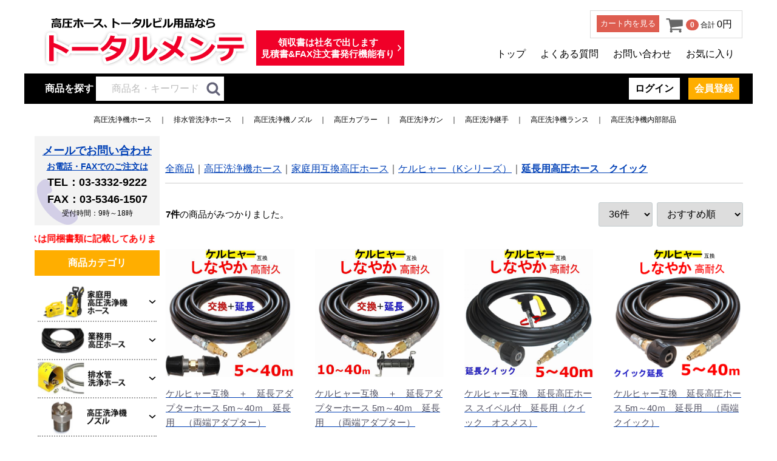

--- FILE ---
content_type: text/html; charset=UTF-8
request_url: https://www.total516.jp/products/list?category_id=88&name=
body_size: 11057
content:
<!doctype html>
<html lang="ja">
<head>
<meta charset="utf-8">
<meta http-equiv="X-UA-Compatible" content="IE=edge">
<title>延長用高圧ホース　クイック / トータルメンテ</title>
<meta name="viewport" content="width=device-width, initial-scale=1">
<link rel="icon" type="image/png" href="/html/template/totalmente/img/common/favicon.png">
<link rel="stylesheet" href="/html/template/totalmente/css/style.css?v=3.0.151">
<link rel="stylesheet" href="/html/template/totalmente/css/slick.css?v=3.0.15">
<link rel="stylesheet" href="/html/template/totalmente/css/default.css?v=3.0.15">
<link rel="stylesheet" href="/html/template/totalmente/css/layout.css?v=3.0.15">
<link rel="stylesheet" href="/html/template/totalmente/css/font.css?v=3.0.15">
<link rel="stylesheet" href="/html/template/totalmente/css/web_oldtemplate.css.37c7b1161a14ed658939affffc0d6ce4.css?v=3.0.15">
<style>html,body{margin:0}.hidden{display:none}.n{padding:5px}#emotion-header{position:relative}#emotion-header-logo,#emotion-header-title{position:absolute}</style>
<style type="text/css">

/*<![CDATA[*/

#side .gsc-control-cse {

border: 1px solid #afe5fd;

}

.gsib_a {

padding: 0 !important;
}
.cse .gsc-control-cse, .gsc-control-cse {
    width: 159px !important;
    padding: 30px 0 20px 0 !important;
}

.gsc-input-box {

overflow: hidden !important;

}

/*]]>*/
search-button-v2, input.gsc-search-button-v2 {

    padding: 6px 6px !important;

}
.gsc-search-button{
    line-height: 0px !important;
}

</style>
<!-- for original theme CSS -->

<script src="https://ajax.googleapis.com/ajax/libs/jquery/1.11.3/jquery.min.js"></script>
<script>window.jQuery || document.write('<script src="/html/template/totalmente/js/vendor/jquery-1.11.3.min.js?v=3.0.15"><\/script>')</script>

            <!-- ▼analytics -->
            <script async src="https://s.yimg.jp/images/listing/tool/cv/ytag.js"></script>
<script>
window.yjDataLayer = window.yjDataLayer || [];
function ytag() { yjDataLayer.push(arguments); }
ytag({"type":"ycl_cookie","config":{"ycl_use_non_cookie_storage":true}});
ytag({"type":"ycl_cookie_extended"});
</script>
<!-- Global site tag (gtag.js) - Google Analytics -->

<script async src="https://www.googletagmanager.com/gtag/js?id=UA-53430377-1"></script>

	

<script>
  window.dataLayer = window.dataLayer || [];
  function gtag(){dataLayer.push(arguments);}
  gtag('js', new Date());
  gtag('config', 'UA-53430377-1');

gtag('config', 'UA-53430377-2', {
    'accept_incoming': true,
    'linker': {
      'domains': ['total516.jp', 'ssl01.remise.jp']
    }
  });
  gtag('config', 'AW-973738334');
  gtag('config', 'AW-747014318');
</script>
        <!-- ▲analytics -->

    
</head>
<body id="page_product_list" class="product_page">
<div id="wrapper">
    <header id="header">
        <div class="container-fluid inner">
                                                            <!-- ▼ヘッダー -->
            <div class="header_logo_area">
<h1 class="header_logo"><a href="/"><img src="/html/template/totalmente/img/top/logo.png" /></a></h1>
</div>
<div class="h_menu"><a href="/">トップ</a> <!--a href="/help/guide">ご利用ガイド</a--> <a href="/blog/faq/">よくある質問</a> <a href="/contact">お問い合わせ</a>  <a href="https://www.total516.jp/mypage/favorite">お気に入り</a> </div>
<a class="btn_red pc" href="/blog/faq/%e8%b3%bc%e5%85%a5%e6%96%b9%e6%b3%95%e3%81%ab%e3%81%a4%e3%81%84%e3%81%a6/">領収書は社名で出します<br />見積書&amp;FAX注文書発行機能有り</a>
<div class="line"><!--ログイン--> <div class="member drawer_block pc" id="member">
<ul class="member_link">
<li class="login"><a href="https://www.total516.jp/mypage/login"> ログイン </a></li>
<li class="mypage"><a href="https://www.total516.jp/entry"> 会員登録 </a></li>
<li class="sp"><a href="/">トップ</a></li>
<li class="sp"><a href="/help/guide">ご利用ガイド</a></li>
<li class="sp"><a href="/blog/faq/">よくある質問</a></li>
<li class="sp"><a href="/contact">お問い合わせ</a></li>
<li class="sp"><a href="/mypage/favorite">お気に入り</a></li>
</ul>
</div>
 <!--ログイン--></div>
        <!-- ▲ヘッダー -->
    <!-- ▼カゴの中 -->
                        <div id="cart_area">

       <p class=""> 

<span class="cart_price"><a href="https://www.total516.jp/cart" class="btn btn-primary pc" style="margin:0 10px;padding:5px;"> カート内を見る</a>
<a href="https://www.total516.jp/cart">
<svg class="cb cb-shopping-cart">
                <use xlink:href="#cb-shopping-cart"/>
            </svg>
</a>
            <span class="badge ">0</span> <span class="pc">合計 <span class="price pc">0円</span></span></span></p>

</div>
            <script>
            $(function () {
                var cart=window.localStorage.getItem('cart_obj');
                var cart_select=window.localStorage.getItem('cart_select_obj');
                if(cart){
                    $.ajax({
                        url: 'https://www.total516.jp/plugin/carttolocalstorage/get',
                        type: 'POST',
                        data: {'cart' : cart, 'cart_select' : cart_select},
                        dataType: 'json',
                    }).done(function(data){
                        if(data.status==1){
                            $.ajax({
                                url: 'https://www.total516.jp/block/cart',
                                type: 'GET',
                                dataType: 'html',
                            }).done(function(data){
                                $('#cart_area').replaceWith(data);
                                $('#cart_area').addClass('load');
                            });
                        }
                    });
                }
                $(document).on('click','.load .cart-trigger', function (event) {
                    event.preventDefault();
                    //toggle cart visibility
                    $('.cart').toggleClass('is-visible');
                    $('.cart-trigger').toggleClass('cart-is-visible');
                    $('.overlay').toggleClass('cart-is-visible');
                    ($('.cart').hasClass('is-visible')) ? $('.overlay').addClass('is-visible') : $('.overlay').removeClass('is-visible');
                    $('#wrapper').removeClass('drawer-open');
                });
            });
            </script>
            
                <!-- ▲カゴの中 -->
    <!-- ▼商品検索 -->
                        

<div class="drawer_block pc header_bottom_area">
    <div id="search" class="search">
        <form method="get" id="searchform" action="/products/list">
            <div class="search_inner">

                <div class="input_search clearfix">
<strong>商品を探す</strong>
                    <input type="search" id="name" name="name" maxlength="50" placeholder="　商品名・キーワード" class="form-control" />
                    <button type="submit" class="bt_search"><svg class="cb cb-search"><use xlink:href="#cb-search" /></svg></button>
                </div>
            </div>
            <div class="extra-form">
                                                                                                    </div>
        </form>
    </div>
</div>
                <!-- ▲商品検索 -->

                                                    <p id="btn_menu"><a class="nav-trigger" href="#nav">Menu<span></span></a></p>
        </div>
    </header>

    <div id="contents" class="theme_side_right">

        <div id="contents_top">
                                                            <!-- ▼ヘッダーメニュー -->
            <script type="text/javascript" src="/html/template/totalmente/js/select.js"></script>






<div class="container-fluid inner"><div class="head_menu">
<p class="pc">
<a href="/products/list?category_id=78">高圧洗浄機ホース</a>　｜　<a href="/products/list?category_id=21">排水管洗浄ホース</a>　｜　<a href="/products/list?category_id=123">高圧洗浄機ノズル</a>　｜　<a href="/products/list?category_id=20">高圧カプラー</a>　｜　<a href="/products/list?category_id=233">高圧洗浄ガン</a>　｜　<a href="/products/list?category_id=157">高圧洗浄継手</a>　｜　<a href="/products/list?category_id=127">高圧洗浄機ランス</a>　｜　<a href="/products/list?category_id=158">高圧洗浄機内部部品</a>　
</p>
<div class="sp">
<h3 style="background: #ffae00;padding:5px;text-align:center;"><a href="#cate" style="color:#fff;display:block;text-decoration: none;">商品カテゴリ ▼</a></h3>
<!-- ul class="sp_menu_list">
<li><a href="/products/list?category_id=78">家庭用高圧洗浄機ホース</a></li>
<li><a href="/products/list?category_id=7">業務用高圧ホース</a></li>
<li><a href="/products/list?category_id=21">排水管洗浄ホース</a></li>
<li><a href="/products/list?category_id=123">高圧洗浄機ノズル</a></li>
<li><a href="/products/list?category_id=20">カプラー・ジョイント</a></li>
<li><a href="/products/list?category_id=233">トリガー・高圧ガン</a></li>
<li><a href="/products/list?category_id=157">継手</a></li>
<li><a href="/products/list?category_id=127">ランス・延長管</a></li>
<li><a href="/products/list?category_id=159">高圧洗浄機</a></li>
<li><a href="/products/list?category_id=205">便利品</a></li>
<li><a href="/products/list?category_id=158">高圧洗浄機内部部品</a></li>
<li><a href="/products/list?category_id=156">給水ホース</a></li>
<li><a href="/products/list?category_id=166">エアコン洗浄ノズル</a></li>
</ul -->
</div>

</div>
</div>
        <!-- ▲ヘッダーメニュー -->

                                                </div>

        <div class="container-fluid inner">
                                    
            <div id="main">
                                                    <div id="main_top">
                            <!-- ▼子カテゴリ -->
            
        <!-- ▲子カテゴリ -->

                    </div>
                                
                <div id="main_middle">
                            <form name="form1" id="form1" method="get" action="?">
        <input type="hidden" id="mode" name="mode" />                                                                                                                                                                                                                                                                                                                                                                                                                                                                                                                                                                                                                                                                                                                                                                                                                                                                                                                                                                                                                                                                                                                                                                                                                                                                                                                                                                                                                                                                                                    <input type="hidden" value="88" id="category_id" name="category_id" />
                                                                                                                                                                                                                                                                                                                                                                                                                                                                                                                                                                                                                                                                                                                                                                                                                                                                                                                                                                                                                                                                                                                                                                                                                                                                                                                                                                                                                                                                                                                                                                                                                                                                                                                                                                                                                                                                                                                                                                                                                                                                                                                                                                                                                                                                                                                                                                                                                                                                                                                                                                                                                                                                                                                                                                                                                                                                                                                                                                                                                                                                                                                                                                                                                                                                                                                                    <input type="hidden" id="name" name="name" maxlength="50" /><input type="hidden" id="pageno" name="pageno" />                                            <input type="hidden" value="36" id="disp_number" name="disp_number" />
                                                                                                                                <input type="hidden" value="4" id="orderby" name="orderby" />
                                                                                                        
    </form>
    <!-- ▼topicpath▼ -->
    <div id="topicpath" class="row">
        <ol id="list_header_menu">
            <li><a href="https://www.total516.jp/products/list">全商品</a></li>
                                                <li><a href="https://www.total516.jp/products/list?category_id=7">高圧洗浄機ホース</a></li>
                                    <li><a href="https://www.total516.jp/products/list?category_id=78">家庭用互換高圧ホース</a></li>
                                    <li><a href="https://www.total516.jp/products/list?category_id=79">ケルヒャー（Kシリーズ）</a></li>
                                    <li><a href="https://www.total516.jp/products/list?category_id=88">延長用高圧ホース　クイック</a></li>
                                                </ol>
    </div>
    <!-- ▲topicpath▲ -->

    <!--# category-content-plugin-tag #-->

    <div id="result_info_box" class="row">
        <form name="page_navi_top" id="page_navi_top" action="?">
                            <p id="result_info_box__item_count" class="intro col-sm-6"><strong><span id="productscount">7</span>件</strong>の商品がみつかりました。
                </p>

                <div id="result_info_box__menu_box" class="col-sm-6 no-padding">
                    <ul id="result_info_box__menu" class="pagenumberarea clearfix">
                        <li id="result_info_box__disp_menu">
                            <select id="" name="disp_number" onchange="javascript:fnChangeDispNumber(this.value);" class="form-control"><option value="36">36件</option><option value="72">72件</option><option value="108">108件</option></select>
                        </li>
                        <li id="result_info_box__order_menu">
                            <select id="" name="orderby" onchange="javascript:fnChangeOrderBy(this.value);" class="form-control"><option value="4">おすすめ順</option><option value="1">価格が低い順</option><option value="3">価格が高い順</option><option value="2">新着順</option></select>
                        </li>
                    </ul>
                </div>

                
                                    </form>
    </div>

    <!-- ▼item_list▼ -->
    <div id="item_list">
        <div class="row no-padding">
                            <div id="result_list_box--861" class="col-sm-3 col-xs-6">
                    <div id="result_list__item--861" class="product_item">
                        <a href="https://www.total516.jp/products/detail/861">
                            <div id="result_list__image--861" class="item_photo">
                                <img src="/html/upload/save_image/0922185420_5d8744ccdfdf3.jpg">
                            </div>
                            <dl id="result_list__detail--861">
                                <dt id="result_list__name--861" class="item_name">ケルヒャー互換　＋　延長アダプターホース 5m～40ｍ　延長用　（両端アダプター）</dt>
                                                                                                                                        <dd id="result_list__price02_inc_tax--861" class="item_price">
                                        7,900円<span class="zeikomi">(税込み8,690円)</span> ～ 
                                    </dd>
                                                                    
                                <dd></dd>
                            </dl>
                        </a>
                    </div>
                </div>
                            <div id="result_list_box--667" class="col-sm-3 col-xs-6">
                    <div id="result_list__item--667" class="product_item">
                        <a href="https://www.total516.jp/products/detail/667">
                            <div id="result_list__image--667" class="item_photo">
                                <img src="/html/upload/save_image/0324090351_5c96c967661ba.jpg">
                            </div>
                            <dl id="result_list__detail--667">
                                <dt id="result_list__name--667" class="item_name">ケルヒャー互換　＋　延長アダプターホース 5m～40ｍ　延長用　（両端アダプター）</dt>
                                                                                                                                        <dd id="result_list__price02_inc_tax--667" class="item_price">
                                        6,400円<span class="zeikomi">(税込み7,040円)</span> ～ 
                                    </dd>
                                                                    
                                <dd></dd>
                            </dl>
                        </a>
                    </div>
                </div>
                            <div id="result_list_box--863" class="col-sm-3 col-xs-6">
                    <div id="result_list__item--863" class="product_item">
                        <a href="https://www.total516.jp/products/detail/863">
                            <div id="result_list__image--863" class="item_photo">
                                <img src="/html/upload/save_image/0922222411_5d8775fb676a8.jpg">
                            </div>
                            <dl id="result_list__detail--863">
                                <dt id="result_list__name--863" class="item_name">ケルヒャー互換　延長高圧ホース スイベル付　延長用（クイック　オスメス）</dt>
                                                                                                                                        <dd id="result_list__price02_inc_tax--863" class="item_price">
                                        8,400円<span class="zeikomi">(税込み9,240円)</span> ～ 
                                    </dd>
                                                                    
                                <dd></dd>
                            </dl>
                        </a>
                    </div>
                </div>
                            <div id="result_list_box--71" class="col-sm-3 col-xs-6">
                    <div id="result_list__item--71" class="product_item">
                        <a href="https://www.total516.jp/products/detail/71">
                            <div id="result_list__image--71" class="item_photo">
                                <img src="/html/upload/save_image/0922174400_5d873450e9d23.jpg">
                            </div>
                            <dl id="result_list__detail--71">
                                <dt id="result_list__name--71" class="item_name">ケルヒャー互換　延長高圧ホース 5m～40ｍ　延長用　（両端クイック）</dt>
                                                                                                                                        <dd id="result_list__price02_inc_tax--71" class="item_price">
                                        6,400円<span class="zeikomi">(税込み7,040円)</span> ～ 
                                    </dd>
                                                                    
                                <dd></dd>
                            </dl>
                        </a>
                    </div>
                </div>
                            <div id="result_list_box--991" class="col-sm-3 col-xs-6">
                    <div id="result_list__item--991" class="product_item">
                        <a href="https://www.total516.jp/products/detail/991">
                            <div id="result_list__image--991" class="item_photo">
                                <img src="/html/upload/save_image/0126102113_5e2ce989a5538.jpg">
                            </div>
                            <dl id="result_list__detail--991">
                                <dt id="result_list__name--991" class="item_name">ケルヒャーKシリーズ互換　両端オスクイックカップリング</dt>
                                                                                                    <dd id="result_list__price02_inc_tax--991" class="item_price">2,900円<span class="zeikomi">(税込み3,190円)</span></dd>
                                
                                <dd></dd>
                            </dl>
                        </a>
                    </div>
                </div>
                            <div id="result_list_box--856" class="col-sm-3 col-xs-6">
                    <div id="result_list__item--856" class="product_item">
                        <a href="https://www.total516.jp/products/detail/856">
                            <div id="result_list__image--856" class="item_photo">
                                <img src="/html/upload/save_image/0302091023_603d826f10e18.jpg">
                            </div>
                            <dl id="result_list__detail--856">
                                <dt id="result_list__name--856" class="item_name">ケルヒャーKシリーズ互換　両端メスクイックカップリング</dt>
                                                                                                    <dd id="result_list__price02_inc_tax--856" class="item_price">3,980円<span class="zeikomi">(税込み4,378円)</span></dd>
                                
                                <dd></dd>
                            </dl>
                        </a>
                    </div>
                </div>
                            <div id="result_list_box--633" class="col-sm-3 col-xs-6">
                    <div id="result_list__item--633" class="product_item">
                        <a href="https://www.total516.jp/products/detail/633">
                            <div id="result_list__image--633" class="item_photo">
                                <img src="/html/upload/save_image/0228082511_5c771c576cc70.jpg">
                            </div>
                            <dl id="result_list__detail--633">
                                <dt id="result_list__name--633" class="item_name">ケルヒャーKシリーズ互換　両端メスカプラー</dt>
                                                                                                    <dd id="result_list__price02_inc_tax--633" class="item_price">1,500円<span class="zeikomi">(税込み1,650円)</span></dd>
                                
                                <dd></dd>
                            </dl>
                        </a>
                    </div>
                </div>
                    </div>

    </div>
    <!-- ▲item_list▲ -->
                
        

    <!--# category-content-plugin-tag-bottom #-->

                </div>

                                                            </div>

                                        <div id="side_right" class="side">
                                            <!-- ▼電話番号など -->
            
<div id="sidebar">
  <div data-container="sidebar">
<div class="tel_area">
<p>
<a href="/contact">メールでお問い合わせ</a>
</p>
<h4><a href="/blog/faq/fax%e6%b3%a8%e6%96%87%e6%9b%b8%e4%bd%9c%e7%99%ba%e8%a1%8c%e6%96%b9%e6%b3%95/">お電話・FAXでのご注文は</a></h4>
<p class="pc">
TEL：03-3332-9222<br />
<a href="/blog/faq/" style="color:#000;text-decoration:none;">FAX：03-5346-1507</a>
</p>
<p class="sp">
TEL：<a href="tel:0333329222">03-3332-9222</a><br />
FAX：03-5346-1507
</p>
<p class="small">
受付時間：9時～18時
</p>
</div>

  </div>
</div>
        <!-- ▲電話番号など -->
    <!-- ▼サイドナビ-カテゴリ -->
            <div class="j-module n j-imageSubtitle " id="cc-m-5537875574">
<div class="cc-clear"></div>
</div>

<marquee width="200" scrollamount="4"><font color="#FF0000"><b>インボイスは同梱書類に記載してあります</b></font></marquee>


<h3 id="cate">商品カテゴリ</h3>
<div class="j-module n j-imageSubtitle " id="cc-m-7">
<dl id="select">
<dt class="img_01"><img class="pc" alt="close1" src="/html/template/totalmente/img/common/btn01.png" /><img class="sp" alt="" src="/html/template/totalmente/img/common/btn01_sp.png" /></dt>
<dd>
<ul class="list">
<li class="first"><strong><a href="/products/list?category_id=78"><span style="color: #000c75; font-size: small;">家庭用高耐久ホースの<br />トップページ　<span style="color: #ff0000;">クリック</span></span></a></strong></li>
<li><a href="/products/list?category_id=79&amp;name=">ケルヒャーしなやか高圧ホース</a></li>
<li><a href="/products/list?category_id=267&name=">リョービ しなやか高圧ホース</a></li>
<li><a href="/products/list?category_id=268&name=">アイリス しなやか高圧ホース</a></li>
<li><a href="/products/list?category_id=269&name=">マキタ しなやか高圧ホース</a></li>
<li><a href="/products/list?category_id=266&name=">ヒダカ しなやか高圧ホース</a></li>
<li><a href="/products/list?category_id=271&name=">日立 しなやか高圧ホース</a></li>
<li><a href="/products/list?category_id=299">ボッシュ しなやか高圧ホース</a></li>
<li><a href="/products/list?category_id=270&name=">その他家庭用互換 高圧ホース</a></li>
</ul>
</dd>
<dt class="img_02"><img class="pc" alt="close1" src="/html/template/totalmente/img/common/btn02.png" /><img class="sp" alt="" src="/html/template/totalmente/img/common/btn02_sp.png" /></dt>
<dd>
<ul class="list">
<li class="first"><a href="/products/list?category_id=7"><span style="color: #000c75; font-size: small;"><b>業務用高圧ホースの<br />トップページ　<span style="color: #ff0000;">クリック</span></b></span></a></li>
<li><a href="/products/list?category_id=33&amp;name=">ホース単体</a></li>
<li><a href="/products/list?category_id=40&amp;name=">1/4ワンタッチ付ホース</a></li>
<li><a href="/products/list?category_id=43&amp;name=">3/8ワンタッチ付ホース</a></li>
<li><a href="/products/list?category_id=47&amp;name=">1/2ワンタッチ付ホース</a></li>
<li><a href="/products/list?category_id=51&amp;name=">海外規格ワンタッチ付</a></li>
<li><a href="/products/list?category_id=54&amp;name=">Ｍ22カプラーＡタイプ付</a></li>
<li><a href="/products/list?category_id=58&amp;name=">Ｍ22カプラーＢタイプ付</a></li>
<li><a href="/products/list?category_id=62&amp;name=">蔵王・ホンダ・Aタイプ</a></li>
<li><a href="/products/list?category_id=63&amp;name=">蔵王・ホンダ・Bタイプ</a></li>
<li><a href="/products/list?category_id=70&amp;name=">業務用ケルヒャーホース</a></li>
</ul>
</dd>
<dt class="img_03"><img class="pc" alt="close1" src="/html/template/totalmente/img/common/btn03.png" /><img class="sp" alt="" src="/html/template/totalmente/img/common/btn03_sp.png" /></dt>
<dd>
<ul class="list">
<li class="first"><a href="/products/list?category_id=21"><span style="color: #000c75; font-size: small;"><b>排水管洗浄ツールの<br />トップページ　<span style="color: #ff0000;">クリック</span></b></span></a></li>
<li><a href="/products/list?category_id=95">排水管洗浄ホース完成品</a></li>
<li><a href="/products/list?category_id=211">家庭用互換完成品</a></li>
<li><a href="/products/list?category_id=91&amp;name=">排水管洗浄ホース単体</a></li>
<li><a href="/products/list?category_id=92">洗管ノズル</a></li>
<li><a href="/products/list?category_id=93">コックバルブ</a></li>
<li><a href="/products/list?category_id=94">排水管洗浄ホースと<br />高圧洗浄機セット</a></li>
</ul>
</dd>
<dt class="img_04"><img class="pc" alt="close1" src="/html/template/totalmente/img/common/btn04.png" /><img class="sp" alt="" src="/html/template/totalmente/img/common/btn04_sp.png" /></dt>
<dd>
<ul class="list">
<li class="first"><a href="/products/list?category_id=123"><span style="color: #000c75; font-size: small;"><b>ガン先ノズルの<br />トップページ　<span style="color: #ff0000;">クリック</span></b></span></a></li>
<li><a href="/products/list?category_id=124&amp;name=">ノズルチップ<br />（いけうち）</a></li>
<li><a href="/products/list?category_id=126">可変ノズル</a></li>
<li><a href="/products/list?category_id=125">ターボノズル</a></li>
<li><a href="/products/list?category_id=138&amp;name=">カプラー付<br />ショートノズル</a></li>
<li><a href="/products/list?category_id=139&amp;name=">ランス付きノズル</a></li>
<li><a href="/products/list?category_id=237">ノズルカバー</a></li>
</ul>
</dd>
<dt class="img_05"><img class="pc" alt="close1" src="/html/template/totalmente/img/common/btn05.png" /><img class="sp" alt="" src="/html/template/totalmente/img/common/btn05_sp.png" /></dt>
<dd>
<ul class="list">
<ul class="list">
<li class="first"><a href="/products/list?category_id=20"><span style="color: #000c75; font-size: small;"><b>高圧カプラーの<br />トップページ　<span style="color: #ff0000;">クリック</span></b></span></a></li>
</ul>
</ul>
<a href="/products/list?category_id=106&amp;name="><img width="108" height="50" src="/html/user_data/kategori/kapura/wntattihs.jpg" /></a>
<ul class="list">
<ul class="list">
<li><a href="/products/list?category_id=106&amp;name=">ワンタッチカプラー</a></li>
</ul>
</ul>
<a href="/products/list?category_id=104&amp;name="><img width="108" height="50" src="/html/user_data/kategori/kapura/m22hs.jpg" /></a>
<ul class="list">
<ul class="list">
<li><a href="/products/list?category_id=104&amp;name=">Ｍ22カプラー</a></li>
</ul>
</ul>
<a href="/products/list?category_id=105&amp;name="><img width="108" height="50" src="/html/user_data/kategori/kapura/kuikkuhs.jpg" /></a>
<ul class="list">
<li><a href="/products/list?category_id=105&amp;name=">クイックカプラー<br />蔵王 ホンダ ヤンマー </a></li>
<li><a href="/products/list?category_id=224&amp;name=">海外規格カプラー</a></li>
<li><a href="/products/list?category_id=225&amp;name=">M22(軸15ｍｍ）</a></li>
<li><a href="/products/list?category_id=107&amp;name=">変換カプラー</a></li>
<li><a href="/products/list?category_id=108&amp;name=">特殊カプラー</a></li>
</ul>
</dd>
<dt class="img_06"><img class="pc" alt="close1" src="/html/template/totalmente/img/common/btn06.png" /><img class="sp" alt="" src="/html/template/totalmente/img/common/btn06_sp.png" /></dt>
<dd>
<ul class="list">
<li class="first"><a href="/products/list?category_id=233"><span style="color: #000c75; font-size: small;"><b>高圧ガン（トリガー）の<br />トップページ　<span style="color: #ff0000;">クリック</span></b></span></a></li>
<li><a href="/products/list?category_id=190&amp;name=">ガン（ベース）</a></li>
<li><a href="/products/list?category_id=137&amp;name=">カプラー付きガン</a></li>
<li><a href="/products/list?category_id=192">ガン完成品</a></li>
<li><a href="/products/list?category_id=128&amp;name=&amp;pageno=2">簡単組み合わせガン</a></li>
</ul>
</dd>
<dt class="img_07"><img class="pc" alt="close1" src="/html/template/totalmente/img/common/btn07.png" /><img class="sp" alt="" src="/html/template/totalmente/img/common/btn07_sp.png" /></dt>
<dd>
<ul class="list">
<li class="first"><a href="/products/list?category_id=157"><span style="color: #000c75; font-size: small;"><b>継手の<br />トップページ　<span style="color: #ff0000;">クリック</span></b></span></a></li>
<li><a href="/products/list?category_id=185&amp;name=">異径ニップル</a></li>
<li><a href="/products/list?category_id=186&amp;name=">同径ニップル</a></li>
<li><a href="/products/list?category_id=182&amp;name=">異径両端メス</a></li>
<li><a href="/products/list?category_id=184&amp;name=">オスメスニップル</a></li>
<li><a href="/products/list?category_id=183&amp;name=">ブッシング</a></li>
<li><a href="/products/list?category_id=181&amp;name=">ユニオン継手</a></li>
<li><a href="/products/list?category_id=229&amp;name=">特殊継手</a></li>
</ul>
</dd>
<dt class="img_08"><img class="pc" alt="close1" src="/html/template/totalmente/img/common/btn08.png" /><img class="sp" alt="" src="/html/template/totalmente/img/common/btn08_sp.png" /></dt>
<dd>
<ul class="list">
<li class="first"><a href="/products/list?category_id=127"><span style="color: #000c75; font-size: small;"><b>ランス（延長管）の<br />トップページ　<span style="color: #ff0000;">クリック</span></b></span></a></li>
<li><a href="/products/list?category_id=134&amp;name=">ランス部分のみ</a></li>
<li><a href="/products/list?category_id=140&amp;name=">カプラー付ランス</a></li>
<li><a href="/products/list?category_id=139&amp;name=">ランス付きノズル</a></li>
<li><a href="/products/list?category_id=134&amp;name=%E3%83%8F%E3%83%B3%E3%83%89%E3%83%AB">ランス用ハンドル</a></li>
</ul>
</dd>
<dt class="img_09"><img class="pc" alt="close1" src="/html/template/totalmente/img/common/btn09.png" /><img class="sp" alt="" src="/html/template/totalmente/img/common/btn09_sp.png" /></dt>
<dd>
<ul class="list">
<li class="first"><a href="/products/list?category_id=159"><span style="color: #000c75; font-size: small;"><b>高圧洗浄機の<br />トップページ　<span style="color: #ff0000;">クリック</span></b></span></a></li>
<li><a href="/products/list?category_id=160&amp;name=">防音型エンジン式高圧洗浄機</a></li>
<li><a href="/products/list?category_id=300&amp;name=">開放型エンジン式高圧洗浄機</a></li>
<li><a href="/products/list?category_id=161&amp;name=">電気式高圧洗浄機</a></li>
<li><a href="/products/list?category_id=317&amp;name=">温水ボイラー</a></li>
</ul>
</dd>
<dt class="img_010"><img class="pc" alt="close1" src="/html/template/totalmente/img/common/btn10.png" /><img class="sp" alt="" src="/html/template/totalmente/img/common/btn10_sp.png" /></dt>
<dd>
<ul class="list">
<li class="first"><a href="/products/list?category_id=205"><span style="color: #000c75; font-size: small;"><b>便利品・その他の<br />トップページ　<span style="color: #ff0000;">クリック</span></b></span></a></li>
<li><a href="/products/list?category_id=141&amp;name=">手元圧力調整器</a></li>
<li><a href="/products/list?category_id=206">スイベル（より戻し）</a></li>
<li><a href="/products/list?category_id=208">サーフェースクリーナー</a></li>
<li><a href="/products/list?category_id=284">ソーラーパネルｊ清掃器具</a></li>
<li><a href="/products/list?category_id=209">その他</a></li>
<li><a href="/products/list?category_id=298">アルカリ電解水機</a></li>

</ul>
</dd>
<dt class="img_011"><img class="pc" alt="close1" src="/html/template/totalmente/img/common/btn11.png" /><img class="sp" alt="" src="/html/template/totalmente/img/common/btn11_sp.png" /></dt>
<dd>
<ul class="list">
<li class="first"><a href="/products/list?category_id=158"><span style="color: #000c75; font-size: small;"><b>高圧洗浄機内部 部品の<br />トップページ　<span style="color: #ff0000;">クリック</span></b></span></a></li>
<li><a href="/products/list?category_id=162">アンローダーバルブ</a></li>
<li><a href="/products/list?category_id=232&amp;name=">自動エアー抜きバルブ</a></li>
<li><a href="/products/list?category_id=163">ポンプ内パッキン</a></li>
<li><a href="/products/list?category_id=164&amp;name=">ポンプ内逆止弁</a></li>
</ul>
</dd>
<dt class="img_012"><img class="pc" alt="close1" src="/html/user_data/top/saido/btn12.png" /><img class="sp" alt="" src="/html/template/totalmente/img/common/btn12_sp.png" /></dt>
<dd>
<ul class="list">
<li class="first"><a href="/products/list?category_id=156"><span style="color: #000c75; font-size: small;"><b>吸水ホースの<br />トップページ　<span style="color: #ff0000;">クリック</span></b></span></a></li>
<li><a href="/products/list?category_id=295">吸水・余水ホース</a></li>
<li><a href="/products/list?category_id=296">吸水フィルター</a></li>
<li><a href="/products/list?category_id=297">水止めタンク・他</a></li>
</ul>
</dd>
<dt class="img_013"><img class="pc" alt="close1" src="/html/template/totalmente/img/common/btn13.png" /><img class="sp" alt="" src="/html/template/totalmente/img/common/btn13_sp.png" /></dt>
<dd>
<ul class="list">
<li class="first"><a href="/products/list?category_id=166&amp;name="><span style="color: #000c75; font-size: small;"><b>エアコン洗浄ノズルの<br />トップページ　<span style="color: #ff0000;">クリック</span></b></span></a></li>
<li><a href="/products/list?category_id=288">エアコン用後付力調整器</a></li>
<li><a href="/products/list?category_id=293">エアコン用ホース</a></li>
<li><a href="/products/list?category_id=291">バッテリー日立互換</a></li>
<li><a href="/products/list?category_id=289">アイリス互換</a></li>
<li><a href="/products/list?category_id=290">ケルヒャー互換</a></li>
<li><a href="/products/list?category_id=292">その他高圧洗浄機互換</a></li>
<li><a href="/products/list?category_id=294">その他パーツ</a></li>
</ul>
</dd>
</dl>
<!--
    <figure class="cc-imagewrapper cc-m-image-align-3 cc-m-width-maxed">
    <a href="/products/list?category_id=78">
    <img src="/html/template/totalmente/img/common/side1.png"></a>
    </figure>
    <div class="cc-clear"></div>
    </div>
    </li>

        <div id="cc-m-7" class="j-module n j-imageSubtitle ">
    <figure class="cc-imagewrapper cc-m-image-align-3 cc-m-width-maxed">
    <a href="/products/list?category_id=7">
    <img src="/html/template/totalmente/img/common/side2.png"></a>
    </figure>
    <div class="cc-clear"></div>
    </div>
    </li>

        <div id="cc-m-157" class="j-module n j-imageSubtitle ">
    <figure class="cc-imagewrapper cc-m-image-align-3 cc-m-width-maxed">
    <a href="/products/list?category_id=21&name=">
    <img src="/html/template/totalmente/img/common/side3.png"></a>
    </figure>
    <div class="cc-clear"></div>
    </div>
    </li>

        <div id="cc-m-159" class="j-module n j-imageSubtitle ">
    <figure class="cc-imagewrapper cc-m-image-align-3 cc-m-width-maxed">
    <a href="/products/list?category_id=123&name=">
    <img src="/html/template/totalmente/img/common/side4.png"></a>
    </figure>
    <div class="cc-clear"></div>
    </div>
    </li>

        <div id="cc-m-29" class="j-module n j-imageSubtitle ">
    <figure class="cc-imagewrapper cc-m-image-align-3 cc-m-width-maxed">
    <a href="/products/list?category_id=20">
    <img src="/html/template/totalmente/img/common/side5.png"></a>
    </figure>
    <div class="cc-clear"></div>
    </div>
    </li>

        <div id="cc-m-20" class="j-module n j-imageSubtitle ">
    <figure class="cc-imagewrapper cc-m-image-align-3 cc-m-width-maxed">
    <a href="/products/list?category_id=29">
    <img src="/html/template/totalmente/img/common/side6.png"></a>
    </figure>
    <div class="cc-clear"></div>
    </div>
    </li>

        <div id="cc-m-14" class="j-module n j-imageSubtitle ">
    <figure class="cc-imagewrapper cc-m-image-align-3 cc-m-width-maxed">
    <a href="/products/list?category_id=157">
    <img src="/html/template/totalmente/img/common/side7.png"></a>
    </figure>
    <div class="cc-clear"></div>
    </div>
    </li>

        <div id="cc-m-21" class="j-module n j-imageSubtitle ">
    <figure class="cc-imagewrapper cc-m-image-align-3 cc-m-width-maxed">
    <a href="/products/list?category_id=127">
    <img src="/html/template/totalmente/img/common/side8.png"></a>
    </figure>
    <div class="cc-clear"></div>
    </div>
    </li>

        <div id="cc-m-156" class="j-module n j-imageSubtitle ">
    <figure class="cc-imagewrapper cc-m-image-align-3 cc-m-width-maxed">
    <a href="/products/list?category_id=159">
    <img src="/html/template/totalmente/img/common/side9.png"></a>
    </figure>
    <div class="cc-clear"></div>
    </div>
    </li>

        <div id="cc-m-158" class="j-module n j-imageSubtitle ">
    <figure class="cc-imagewrapper cc-m-image-align-3 cc-m-width-maxed">
    <a href="/products/list?category_id=205">
    <img src="/html/template/totalmente/img/common/side10.png"></a>
    </figure>
    <div class="cc-clear"></div>
    </div>
    </li>

        <div id="cc-m-166" class="j-module n j-imageSubtitle ">
    <figure class="cc-imagewrapper cc-m-image-align-3 cc-m-width-maxed">
    <a href="/products/list?category_id=158">
    <img src="/html/template/totalmente/img/common/side11.png"></a>
    </figure>
    <div class="cc-clear"></div>
    </div>
    </li>

        <div id="cc-m-166" class="j-module n j-imageSubtitle ">
    <figure class="cc-imagewrapper cc-m-image-align-3 cc-m-width-maxed">
    <a href="/products/list?category_id=156">
    <img src="/html/user_data/top/saido/sutorina.jpg"></a>
    </figure>
    <div class="cc-clear"></div>
    </div>
    </li>

        <div id="cc-m-166" class="j-module n j-imageSubtitle ">
    <figure class="cc-imagewrapper cc-m-image-align-3 cc-m-width-maxed">
    <a href="/products/list?category_id=166&name=">
    <img src="/html/user_data/top/saido/eakon.jpg"></a>
    </figure>
-->
<div class="cc-clear"></div>
</div>
<figure class="cc-imagewrapper cc-m-image-align-1 pc"><a href="/blog/"><img src="/html/template/totalmente/img/common/btn_blog.png" data-image-id="6983310574" /></a></figure>
<figure class="cc-imagewrapper cc-m-image-align-1 sp"><a class="side_shop_big left" href="/blog/"><img src="/html/template/totalmente/img/common/btn_blog_sp.png" /></a>
</figure>
        <!-- ▲サイドナビ-カテゴリ -->
    <!-- ▼セール商品-サイドナビ -->
            <h3 style="margin-top:20px;margin-bottom:10px;">
  <font
      color="#001aff"
      size="5">
  今だけセール↓
</h3>

<div
    id="item_list"
    style="margin-bottom:30px;">
  <div class="row no-padding row-eq-height ">
            <div
          id="result_list_box--811"
          class=" col-sm-12 col-xs-6">
        <div
            id="result_list__item--811"
            class="product_item ">
          <a href="https://www.total516.jp/products/detail/811">
            <div
                id="result_list__image--811"
                class="item_photo">
              <img src="/html/upload/save_image/0727210332_5d3c3d94ddf66.jpg">
            </div>
            <dl id="result_list__detail--811">
                                                <dd id="result_list__price02_inc_tax--811"
                      class="item_price">
                    3,000円
                    <span class="zeikomi">
                      (税込み3,300円)
                    </span> ～
                  </dd>
                                          </dl>
          </a>
          
        </div>
      </div>
          <div
          id="result_list_box--972"
          class=" col-sm-12 col-xs-6">
        <div
            id="result_list__item--972"
            class="product_item ">
          <a href="https://www.total516.jp/products/detail/972">
            <div
                id="result_list__image--972"
                class="item_photo">
              <img src="/html/upload/save_image/0820084913_611eedf9ec4cd.jpg">
            </div>
            <dl id="result_list__detail--972">
                              <dd id="result_list__price02_inc_tax--972"
                    class="item_price">18,000円
                  <span class="zeikomi">
                    (税込み19,800円)
                  </span>
                </dd>
                          </dl>
          </a>
          <span style="color: #ff0000;"><b><span id="blink4046">信頼の純正品</span>
<script>with(blink4046)id='',style.opacity=1,setInterval(function(){style.opacity^=1},500)</script>
</b></span>
        </div>
      </div>
          <div
          id="result_list_box--1196"
          class=" col-sm-12 col-xs-6">
        <div
            id="result_list__item--1196"
            class="product_item ">
          <a href="https://www.total516.jp/products/detail/1196">
            <div
                id="result_list__image--1196"
                class="item_photo">
              <img src="/html/upload/save_image/0610080716_5ee016246b467.jpg">
            </div>
            <dl id="result_list__detail--1196">
                              <dd id="result_list__price02_inc_tax--1196"
                    class="item_price">290円
                  <span class="zeikomi">
                    (税込み319円)
                  </span>
                </dd>
                          </dl>
          </a>
          
        </div>
      </div>
          <div
          id="result_list_box--810"
          class=" col-sm-12 col-xs-6">
        <div
            id="result_list__item--810"
            class="product_item ">
          <a href="https://www.total516.jp/products/detail/810">
            <div
                id="result_list__image--810"
                class="item_photo">
              <img src="/html/upload/save_image/0727192552_5d3c26b054273.png">
            </div>
            <dl id="result_list__detail--810">
                                                <dd id="result_list__price02_inc_tax--810"
                      class="item_price">
                    3,000円
                    <span class="zeikomi">
                      (税込み3,300円)
                    </span> ～
                  </dd>
                                          </dl>
          </a>
          
        </div>
      </div>
          <div
          id="result_list_box--1315"
          class=" col-sm-12 col-xs-6">
        <div
            id="result_list__item--1315"
            class="product_item ">
          <a href="https://www.total516.jp/products/detail/1315">
            <div
                id="result_list__image--1315"
                class="item_photo">
              <img src="/html/upload/save_image/1031093600_5f9cb170b8c70.jpg">
            </div>
            <dl id="result_list__detail--1315">
                                                <dd id="result_list__price02_inc_tax--1315"
                      class="item_price">
                    23,000円
                    <span class="zeikomi">
                      (税込み25,300円)
                    </span> ～
                  </dd>
                                          </dl>
          </a>
          
        </div>
      </div>
          <div
          id="result_list_box--1781"
          class=" col-sm-12 col-xs-6">
        <div
            id="result_list__item--1781"
            class="product_item ">
          <a href="https://www.total516.jp/products/detail/1781">
            <div
                id="result_list__image--1781"
                class="item_photo">
              <img src="/html/upload/save_image/1004091628_68e0675cdf832.jpg">
            </div>
            <dl id="result_list__detail--1781">
                                                <dd id="result_list__price02_inc_tax--1781"
                      class="item_price">
                    23,150円
                    <span class="zeikomi">
                      (税込み25,465円)
                    </span> ～
                  </dd>
                                          </dl>
          </a>
          NEW製品
        </div>
      </div>
          <div
          id="result_list_box--397"
          class=" col-sm-12 col-xs-6">
        <div
            id="result_list__item--397"
            class="product_item ">
          <a href="https://www.total516.jp/products/detail/397">
            <div
                id="result_list__image--397"
                class="item_photo">
              <img src="/html/upload/save_image/1119210940_5dd3db84ba2fc.jpg">
            </div>
            <dl id="result_list__detail--397">
                              <dd id="result_list__price02_inc_tax--397"
                    class="item_price">318,240円
                  <span class="zeikomi">
                    (税込み350,064円)
                  </span>
                </dd>
                          </dl>
          </a>
          <span style="color: #ff0000; font-size: x-large;">↑　<b>今月の　</b>↑　</span>
<table cellspacing="0" cellpadding="0">
<tbody>
<tr valign="top">
<td></td>
<td style="padding: 0px 0 0 0px;" rowspan="2"><span style="color: #000000; font-size: x-large;"><b>セール品</b></span></td>
</tr>
<tr valign="top">
<td colspan="2"><span style="color: #ff0000; font-size: x-large;"><b><span id="blink0687">セール品</span>
<script>with(blink0687)id='',style.opacity=1,setInterval(function(){style.opacity^=1},500)</script>
</b></span></td>
</tr>
</tbody>
</table>
        </div>
      </div>
          <div
          id="result_list_box--1617"
          class=" col-sm-12 col-xs-6">
        <div
            id="result_list__item--1617"
            class="product_item ">
          <a href="https://www.total516.jp/products/detail/1617">
            <div
                id="result_list__image--1617"
                class="item_photo">
              <img src="/html/upload/save_image/0301220542_63ff4da6c9c5e.jpg">
            </div>
            <dl id="result_list__detail--1617">
                                                <dd id="result_list__price02_inc_tax--1617"
                      class="item_price">
                    26,000円
                    <span class="zeikomi">
                      (税込み28,600円)
                    </span> ～
                  </dd>
                                          </dl>
          </a>
          
        </div>
      </div>
        </div>
</div>
        <!-- ▲セール商品-サイドナビ -->

                                    </div>
                        
                                    
        </div>

        <footer id="footer">
                                                            <!-- ▼フッター -->
            
<div class="">
<div id="contentfooter" data-container="footer">
<div class="container-fluid inner">
<div class="footer_menu clearfix">
<div class="left pc">
<h4>商品を探す</h4>
<ul>
<li><a href="/products/list?category_id=78">家庭用高圧洗浄機ホース</a></li>
<li><a href="/products/list?category_id=7">業務用高圧ホース</a></li>
<li><a href="/products/list?category_id=21">排水管洗浄ホース</a></li>
<li><a href="/products/list?category_id=123">高圧洗浄機ノズル</a></li>
<li><a href="/products/list?category_id=20">カプラー・ジョイント</a></li>
<li><a href="/products/list?category_id=233">トリガー・高圧ガン</a></li>
<li><a href="/products/list?category_id=157">継手</a></li>
</ul>
</div>

<div class="left pc">
<h4>　</h4>
<ul>
<li><a href="/products/list?category_id=127">ランス・延長管</a></li>
<li><a href="/products/list?category_id=159">高圧洗浄機</a></li>
<li><a href="/products/list?category_id=205">便利品</a></li>
<li><a href="/products/list?category_id=158">高圧洗浄機内部部品</a></li>
<li><a href="/products/list?category_id=156">給水ホース</a></li>
<li><a href="/products/list?category_id=166">エアコン洗浄ノズル</a></li>

</ul>
</div>

<div class="left ">
<h4>ABOUT</h4>
<ul>
<li><a href="/help/guide">ご利用ガイド</a></li>
<li><a href="/blog/">ブログ</a></li>
<li><a href="https://www.total516.jp/help/about">会社概要</a></li>
</ul>
</div>
<div class="left">
<h4>POLICY</h4>
<ul>
<li><a href="/help/agreement">利用規約</a></li>
<li><a href="/help/tradelaw">特定商取引法に基づく表記</a></li>
<li><a href="https://www.total516.jp/help/privacy">プライバシーポリシー</a></li>
</ul>
</div>
</div>
</div>
<p class="copyright">© 2019 トータルメンテ　</p>

</div>
</div>
        <!-- ▲フッター -->

                                        
        </footer>

    </div>

    <div id="drawer" class="drawer sp">
    </div>

</div>

<div class="overlay"></div>

<script src="/html/template/totalmente/js/vendor/bootstrap.custom.min.js?v=3.0.15"></script>
<script src="/html/template/totalmente/js/vendor/slick.min.js?v=3.0.15"></script>
<script src="/html/template/totalmente/js/function.js?v=3.0.15"></script>
<script src="/html/template/totalmente/js/eccube.js?v=3.0.151"></script>
<script>
$(function () {
    $('#drawer').append($('.drawer_block').clone(true).children());
    $.ajax({
        url: '/html/template/totalmente/img/common/svg.html',
        type: 'GET',
        dataType: 'html',
    }).done(function(data){
        $('body').prepend(data);
    }).fail(function(data){
    });
});
</script>
    <script>
        // 並び順を変更
        function fnChangeOrderBy(orderby) {
            eccube.setValue('orderby', orderby);
            eccube.setValue('pageno', 1);
            eccube.submitForm();
        }

        // 表示件数を変更
        function fnChangeDispNumber(dispNumber) {
            eccube.setValue('disp_number', dispNumber);
            eccube.setValue('pageno', 1);
            eccube.submitForm();
        }
        // 商品表示BOXの高さを揃える
        $(window).load(function() {
            $('.product_item').matchHeight();
        });
    </script>
</body>
</html>


--- FILE ---
content_type: text/css
request_url: https://www.total516.jp/html/template/totalmente/css/default.css?v=3.0.15
body_size: 3470
content:
@charset "utf-8";

/* --------------------------------
	Theme CSS for EC-CUBE 3
-------------------------------- */


/* --------------------------------
	Common
-------------------------------- */

body {
	font-family: Roboto, "游ゴシック", YuGothic, "Yu Gothic", "ヒラギノ角ゴ ProN W3", "Hiragino Kaku Gothic ProN", Arial, "メイリオ", Meiryo, sans-serif;
	line-height: 1.4;
	/*background-color: #f2f2f2;*/
	color: #525263;
	-webkit-text-size-adjust: 100%;
	background: #555555 url(../img/common/bg.gif?t=1319938867) no-repeat top left;
}

.img_center,
.txt_center {
	text-align: center;
}
.img_right,
.txt_right {
	text-align: right;
}

/****** Base Layout Setting ********/

#header {
	/*background: #fff;*/
}
#contents {
	/*background: #fff;*/
}

/****** Header Setting ********/


.header_logo_area {
	margin-right:0;
}
.header_logo_area .header_logo a:link,
.header_logo_area .header_logo a:visited,
.header_logo_area .header_logo a:hover,
.header_logo_area .header_logo a:active {
	text-decoration: none;
	color: #000;
}
.header_logo_area .header_logo a:hover {
	color: #666;
}

.line {

    background: #000;
    height: 50px;
    position: absolute;
    bottom: 0;
    width: 100%;
    left: 0;

}
#header .h_menu a{font-size:16px;margin:10px;color:#000;}
#header .h_menu a:hover{text-decoration:underline;}
#header .h_menu{position: absolute;bottom: 70px;right: 20px;}

/****** Side Setting ********/

/****** Footer Setting ********/

/****** Effect Setting ********/


/****** Each BlockParts Setting ********/

/* cart area */

#cart_area {
	width: 100%;
/*	position: absolute;*/
	right: 0; top: 0;
	z-index: 11;
}
#cart_area p {
	margin: 0;
}
#cart_area p.cart-trigger {
	position: absolute;
	right: 65px;
}

#cart .inner {
	background: #f3f3f3;
}


/* search area */

#search {
	background: #EBEBEB;
	padding: 16px 8px;
}
#search select {
	width: 100%;
}

/* snsbtn_area */
.snsbtn_area .snsbtn {
    float: left;
    height: 20px;
    margin: 0 10px 10px 0;
}
.input_search{padding:5px !important;}
.input_search strong{font-size:16px;color:#fff;}

.member_link li.login a{background:#fff;color:#000 !important;font-size: 16px !important;font-weight:bold !important;padding:8px 10px !important;}
.member_link li.mypage a:hover{text-decoration:none;opacity:0.8;}
.member_link li.mypage a{background:#ffae00;color:#fff !important;font-size: 16px !important;font-weight:bold !important;padding:8px 10px !important;}

/* --------------------------------
	Top Page
-------------------------------- */

h2.osusume{background: url(/html/template/totalmente/img/top/bg_h2_osusume.png) no-repeat center;
font-size: 18px;
padding: 31px 0 9px 68px;
color: #fff;
margin-bottom: 20px;
}
h2.ninki{background: url(/html/template/totalmente/img/top/bg_h2_ninki.png) no-repeat center;
font-size: 18px;
padding: 31px 0 9px 68px;
color: #fff;
margin-bottom: 20px;
}
h2.uresuzi{background: url(/html/template/totalmente/img/top/bg_h2_uresuzi.png) no-repeat center;
font-size: 18px;
padding: 31px 0 9px 68px;
color: #fff;
margin-bottom: 20px;
}
h2.sare{background: url(/html/template/totalmente/img/top/bg_h2_sare.png) no-repeat center;
font-size: 18px;
padding: 31px 0 9px 68px;
color: #fff;
margin-bottom: 20px;
}


.front_page a:hover img {
	opacity: 0.8;
}
.front_page #contents .row > div {
	padding-bottom: 8px;
}
.front_page #contents .row.no-padding > div {
	padding-bottom: 0;
}

/* Comment Area */

.front_page .comment_area h4 {
	font-size: 24px;
	font-size: 2.4rem;
	margin: 0 0 2px;
}
.front_page .comment_area h5 {
	font-size: 16px;
	font-size: 1.6rem;
	margin: 0;
}
.front_page .comment_area p {
	margin: 10px 0 15px;
}

/* Item List */

.front_page .item_comment {
	color: #444;
}
.front_page .item a {
	padding-bottom: 0;
}
.front_page .item a:hover {
	opacity: 0.8;
}
.front_page .item a:hover img {
	opacity: 1;
}
.front_page #contents_top .item_comment {
	color: #525263;
	font-weight: normal;
	font-size: 14px;
	font-size: 1.4rem;
}
.front_page #contents_top .item_comment.text-warning,
.front_page #contents_top .item_name.text-warning {
	color: #9a947e;
	font-weight: bold;
	font-size: 16px;
	font-size: 1.6rem;
}
.front_page .more_link.text-warning {
	font-weight: bold;
	color: #9A947E;
}

/* news_area */

.news_contents {
	padding: 0;
}
#news_area {
	background: #F8F8F8;
}
#news_area .heading01 {
	padding: 8px;
	text-align: center;
	margin: 0;
}

/* txt_bnr */

.txt_bnr_area {
	padding: 0 0 16px;
}

.txt_bnr {
	background: #f8f8f8;
	border: 1px solid #D9D9D9;
	font-weight: bold;
	padding: 16px;
	margin: 12px 0 0;
	text-align: center;
}
.txt_bnr strong {
	color: #DE5D50;
	font-size: 20px;
	font-size: 2rem;
}
.txt_bnr strong strong {
	font-size: 32px;
	font-size: 3.2rem;
}

.item_gallery {
	clear: both;
}

/* --------------------------------
	Detail Page
-------------------------------- */

#item_detail + row {
	margin-top: -1px;
	background: #fff;
}

/*#item_detail .btn_area li:last-child {
    padding-left: 0;
}
*/


/* Slider */
.slick-loading .slick-list {
    background: #fff url('ajax-loader.gif') center center no-repeat;
}


/* Arrow */

.slick_prev,
.slick_next {
	font-size: 18px;
	font-size: 1.8rem;
	width: 40px; height: 40px;
	line-height: 40px;
}

/* Dots */
.slick-slider {
    margin-bottom: 30px;
}

.slick-dots {
    position: absolute;
    bottom: -45px;
    display: block;
    width: 100%;
    padding: 0;
    list-style: none;
    text-align: center;
}
.slick-dots li {
    position: relative;
    display: inline-block;
    width: 20px;
    height: 20px;
    margin: 0 5px;
    padding: 0;

    cursor: pointer;
}
.slick-dots li button {
    font-size: 0;
    line-height: 0;
    display: block;
    width: 20px;
    height: 20px;
    padding: 5px;
    cursor: pointer;
    color: transparent;
    border: 0;
    outline: none;
    background: transparent;
}
.slick-dots li button:hover,
.slick-dots li button:focus {
    outline: none;
}
.slick-dots li button:hover:before,
.slick-dots li button:focus:before {
    opacity: 1;
}
.slick-dots li button:before {
	content:" ";
    line-height: 20px;
    position: absolute;
    top: 0;
    left: 0;
    width: 12px;
    height: 12px;
    text-align: center;
    opacity: .25;
    background-color: black;
	border-radius: 50%;

}
.slick-dots li.slick-active button:before {
    opacity: .75;
    background-color: black;
}

.slick-dots li button.thumbnail img {
	width: 0; height: 0;
}

#item_photo_area .slick-slide {
	text-align: center;
}
#item_photo_area .slick-slide img {
	display: inline-block;
}


/******************************
	Media Query
*******************************/

@media only screen and (max-width: 767px) {

	/* --------- common ---------- */
h2.sare,
h2.uresuzi,
h2.osusume,
h2.ninki{background-position: left;}
.osusumebox {width:100%;float:none;margin-bottom:30px;}
.osusumebox p{font-size:12px;margin:10px;}
#header .h_menu{display:none;}
.ninki_area h3::before, .ninki_area h3::after{width:25% !important;}
#footer .footer_text{padding: 15px !important;}
#side_right #cc-m-7{width:auto;margin:0;padding-top:0;}
#select img.sp{width:255px;}

#side_right h3 {padding:5px !important;}
#footer .footer_text h3{font-size:15px !important;margin-bottom: 10px !important;}
#footer .footer_text p{font-size:12px !important;}

footer .footer_text {
background: url(/html/template/totalmente/img/top/bt_footer_text_sp.png) no-repeat center !important;
background-size: cover !important;
}
.footer_menu{padding:10px !important;}
#contentfooter .container-fluid{padding:0;}
.header_logo_area .header_logo img{width:50%;}
#header h1, #header a{text-align:left !important;}
.line{display:none;}

h3.sp_menu{
    background: #ffae00 url(/html/template/totalmente/img/common/icon_sp_menu.png) no-repeat 80% center ;
    background-size:11px;
    color: #fff;
    padding: 5px;
    text-align: center;
}
h3.close{
    background: #ffae00 url(/html/template/totalmente/img/common/icon_sp_menu_close.png) no-repeat 80% center ;
    background-size:11px;
}

.sp_menu_list{
margin:0;
background:#a0a0a0;
}
.sp_menu_list li{
padding:10px;
border-bottom:1px solid #dadada;
}
.sp_menu_list li a{color:#fff;display:block;text-decoration:none;}

.side_shop_big img{width:98%;margin-bottom:5px;margin-top:10px;}
.side_shop .left{width:50%;display: table-cell;}
.side_shop  img{width:96%;}
.side_shop{margin-bottom:50px;}

.footer_menu .left{width:50%  !important;margin:0 !important;}
#footer .container-fluid{background:#2a2a2a;}

.input_search strong{color:#000;display:block;}
.input_search #name{width: 100%;font-size: 12px;}
.search .bt_search{margin-top:26px !important;margin-right:3px !important;}

.member_link li.login a{width:110px;padding: 0 !important;text-align: center;float:left;margin:10px;text-decoration: none;}
.member_link li.mypage a{width:110px;padding: 0 !important;text-align: center;float:right;margin:10px;text-decoration: none;}

#header #cart_area p.cart-trigger{background:#fff;position:absolute;right: 50px !important;top: 25px !important;z-index: 10;}

	/****** Header Setting ********/


	/****** Side Setting ********/


	/****** Effect Setting ********/


}
@media only screen and (min-width: 768px) {

	/* --------- common ---------- */

	#contents {
		/*padding-top: 30px;*/
	}

	/****** Header Setting ********/

	/****** Layout ********/

	/* header */

	#header .header_logo_area {
		float: left;
	}
	#header #drawer #search {
		position: relative;
	}
	#search {
		background: none;
		padding: 0;
	}
	#member {
		float: right;
	}

	.member ul li {
		display: inline-block;
	}



	/****** Side Setting ********/

	/****** Footer Setting ********/

	/****** Each BlockParts Setting ********/

	/* search area */

	#search select {
		width: auto;
		max-width: 180px;
	}
	/* cart */

	#cart .inner {
		position: absolute;
		right: 0; top: 0;
	}
	#cart_area {
		top: 0; right: 16px;
	}
	#cart_area p {
		border: 1px solid #D9D9D9;
		float: right;
		min-width: 170px;
	}
	#cart_area p.cart-trigger {
		position: relative;
		right: 0;
	}
	#cart_area .inner {
		min-width: 256px;
	}
	#cart_area .cart_price {
		font-size: 12px;
	}
	#cart_area .cart_price .price {
		font-size: 16px;
	}


	/* --------------------------------
		Top Page
	-------------------------------- */

	.front_page #contents .row {
		padding-bottom: 24px;
	}
	/* Comment Area */

	.front_page .comment_area h4 {
		font-size: 32px;
		font-size: 3.2rem;
		margin: 0 0 8px;
	}
	.front_page .comment_area h5 {
		font-size: 20px;
		font-size: 2rem;
	}
	.front_page .comment_area p {
		font-size: 20px;
		font-size: 2rem;
		margin: 24px 0 24px;
	}

	/* news_area */

	.news_contents {
		padding: 0 16px 0 0;
	}

	#news_area .heading01 {
		padding: 16px;
		text-align: left;
	}
	#news_area {
		margin-bottom: 32px;
	}


	/* txt_bnr */

	.txt_bnr_area {
		padding-left: 16px;
	}

	.txt_bnr {
		margin:0 0 16px;
	}

	/* --------------------------------
		Detail Page
	-------------------------------- */

	#item_photo_area .slick-dots {
		margin: 0 -16px;
		position: relative;
		bottom: 0;
	}
	#item_photo_area .slick-dots::after {
		content: "";
		display: table;
		clear: both;
	}

	#item_photo_area .slick-dots li {
		width: 33.33333333%; height: auto;
		padding: 16px;
		margin: 0;
		float: left;
	}

	.slick-dots li button.thumbnail {
		width: 100%; height: auto;
		padding: 0;
	}
	.slick-dots li button.thumbnail img {
		width: 100%; height: auto;
		opacity: 0.8;
	}
	.slick-dots li button.thumbnail:hover img,
	.slick-dots li.slick-active button.thumbnail img {
		opacity: 1;
	}
	.slick-dots li button.thumbnail::before {
		display: none;
	}
}

/* --------------------------------
    display mask
-------------------------------- */
.prevention-masked {
    position: fixed;
    top: 0;
    right: 0;
    bottom: 0;
    left: 0;
    z-index: 3040;
    background-color: #000;
    filter: alpha(opacity=50);
    opacity: .5;
}

.extra-form {
  margin: 10px 0;
}


--- FILE ---
content_type: text/css
request_url: https://www.total516.jp/html/template/totalmente/css/layout.css?v=3.0.15
body_size: 1792
content:
/*  Typo
----------------------------------------------- */

a:link, a:visited
{
    text-decoration: underline;
    color:#EC4413;
}
a:active { 	text-decoration: underline; }
a:hover { text-decoration:none; }


h1 { font:bold 18px/140% "Trebuchet MS", Verdana, sans-serif; }
h2 { font:bold 14px/140% "Trebuchet MS", Verdana, sans-serif; }

p {	font: 11px/140% Verdana, Geneva, Arial, Helvetica, sans-serif;}

/*  Layout
----------------------------------------------- */

body {
    background: #fff;
    padding:0;
    margin:0;
    font: 11px/140% Verdana, Geneva, Arial, Helvetica, sans-serif;
}

#container
{
    margin:0 auto;
    width:1100px;
    background:white;
}

#header
{
    padding:0;
}

#header h1,
#header a
{
    padding:0;
    font-family:"Helvetica","Lucida Sans Unicode",Tahoma,Verdana,Arial,Helvetica,sans-serif;
    font-size:30px;
    font-weight:normal;
    text-decoration:none;
    line-height:1.3em;
    color:#666666;
    text-align:right;
}
#header a{font-size:13px;}
#header #cart_area{background:#fff;bottom:0;}
#header #cart{top:80px;}

#header #cart_area p.cart-trigger{background:#fff;position:absolute;right:10px;top:10px;}
#header #cart_area p.cart-trigger .cb-shopping-cart {
    position: relative;
    left: 9px;
    top: 6px;
}
#header #cart_area p.cart-trigger .badge {
    position: relative;
    left: 15px;
    top: 5px;
}

#header a:hover { text-decoration:none;  }
#header .member_link{padding: 5px 17px 0;}
#header .member_link li{padding:3px 5px;}
#header .member_link a{height:auto;color:#fff;}
#header .member_link a:hover{text-decoration:underline;}
#header #cart_area p.cart-trigger a{color:#666666;}
#header #member {
    position: absolute;
    bottom: 0;
    right: 0;
}

.head_menu{width:100%;}
.head_menu p{font-size:12px;text-align:center;}

.head_menu p a{color:#000;text-decoration: none;}
.head_menu p a:hover{color:#000;text-decoration: underline;}
#navigation
{
    float:left;
    width:170px;
    padding:17px;

}



#sidebar
{
}

#content
{
    float:right;

    width:850px;
    padding:17px;

}

#footer .container-fluid
{
    clear:both;
    padding: 0;
}

#footer .gutter 
{
    height:30px;
    padding:35px 15px 0 90px;
}
#contentfooter{background:#2a2a2a;}

#footer .footer_text{
background: url(/html/template/totalmente/img/top/bt_footer_text.png) no-repeat center;
text-align:center;
padding:50px;
background-size: cover;
}
#footer .footer_text h3{font-size:30px;text-align:center;padding:5px;margin-bottom:30px;color:#fff;}
#footer .footer_text p{text-align:center;color:#fff;}


.footer_menu {background:#2a2a2a;padding:20px 80px;}
.footer_menu .left{float:left;margin:50px;}
.footer_menu .left h4{font-size:18px;color:#fff;margin-bottom:30px;}
#footer .footer_menu ul li{display:block;text-align:left;font-size:13px;margin-left:0;}
.footer_menu .left ul li a{color:#fff;white-space: normal !important;}
.copyright{font-size:12px;color:#fff;width:100%;background:#2a2a2a;text-align:center;}

/*  Navigation
----------------------------------------------- */

ul.mainNav1,
ul.mainNav2
{
    margin:0;
    padding: 0;
}


ul.mainNav1 li,
ul.mainNav2 li
{
    display: inline;
    margin: 0;	
    padding: 0;
}


ul.mainNav1 li a,
ul.mainNav2 li a
{
    font:normal 11px/140% Verdana, Geneva, Arial, Helvetica, sans-serif;
    text-decoration: none;
    display: block;
    color:#333;
    border-bottom:1px solid #CCC;
}


ul.mainNav1 li a { padding:4px 4px 4px 4px; }
ul.mainNav2 li a { padding:4px 4px 4px 14px; }
ul.mainNav3 li a { padding:4px 4px 4px 24px; }


ul.mainNav1 a:hover
{
    background:#EEE;
    color:black;
}

ul.mainNav1 a.current { font-weight:bold; }


#contents h1{background:#333333;padding:10px 0 10px 20px !important;margin-bottom:10px !important;}
#content h2{border-bottom:2px solid #3e5f8c;border-left:5px solid #3e5f8c; padding:5px 0 5px 10px;margin-bottom:10px !important;}
.j-cart{right:0 !important;top:120px !important;}



#select ul.list li{padding:2px 5px 2px 20px;font-size:12px;border-bottom:1.5px dotted #a0a0a0;color:#1c79a6;
background:url(/html/template/totalmente/img/common/icon_list.png) no-repeat 10px center;

}
#select ul.list li a{color:#1c79a6;text-decoration: none;}
#select ul.list li a:hover{text-decoration: underline;}
#select ul.list li.first{
padding:2px 5px 2px 10px;
background-position:left center;
}
#select dt{background:url(/html/template/totalmente/img/common/side_btn_off.png) no-repeat right center;padding-right:30px;border-bottom:2px dotted #a0a0a0;}
#select dt.close{background:url(/html/template/totalmente/img/common/side_btn_on.png) no-repeat right center;}
.tel_area{background:url(/html/template/totalmente/img/common/bg_tel.png) no-repeat left bottom #f3f3f3;text-align:center;padding:10px 0;}
.tel_area h4{text-align:center;color:#1b00a5;font-size:14px;}
.tel_area p{font-size:18px;font-weight:bold;text-align:center;}
.tel_area p.small{font-weight:normal;font-size:12px;}

#side_right h3{background:#ffae00;color:#fff;padding:10px;text-align:center;}


.ninki_area h3 {
  position: relative;
  display: block;
  padding: 0 55px;
  text-align:center;
  margin:30px 10px;
  color:#2c3a90;
}

.ninki_area h3:before, .ninki_area h3:after {
  content: '';
  position: absolute;
  top: 50%;
  display: inline-block;
  width: 335px;
  height: 3px;
  background-color: #2c3a90;
}

.ninki_area h3:before {
  left:0;
}
.ninki_area h3:after {
  right: 0;
}

#plg_register_after_guest_order_message h2{background:#f00028;color:#fff;padding-top: 10px !important;padding-bottom: 10px;margin-top:30px;}
#plg_register_after_guest_order_message ul{padding:20px;background:#ffe2e7;}
#plg_register_after_guest_order_message ul li{list-style: disc;margin:5px 5px 5px 20px;}

--- FILE ---
content_type: application/javascript
request_url: https://www.total516.jp/html/template/totalmente/js/select.js
body_size: 258
content:
/**アコーディオン*/
$(document).ready(function(){
    $('#select dt').click(function() {
        $(this).next().slideToggle();
        $(this).toggleClass('close');
    }).next().hide();
});

$(document).ready(function(){
    $('.sp_menu').click(function() {
        $(this).next().slideToggle();
        $(this).toggleClass('close');
    }).next().hide();
});
